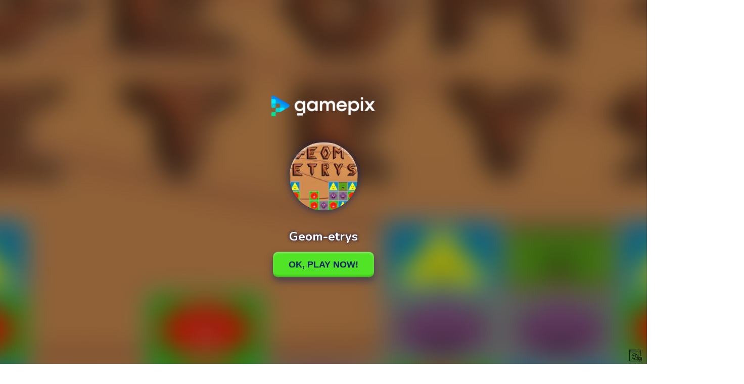

--- FILE ---
content_type: text/html; charset=utf-8
request_url: https://www.google.com/recaptcha/api2/aframe
body_size: 267
content:
<!DOCTYPE HTML><html><head><meta http-equiv="content-type" content="text/html; charset=UTF-8"></head><body><script nonce="Ejo7Z9G1KJnlial32yC5iQ">/** Anti-fraud and anti-abuse applications only. See google.com/recaptcha */ try{var clients={'sodar':'https://pagead2.googlesyndication.com/pagead/sodar?'};window.addEventListener("message",function(a){try{if(a.source===window.parent){var b=JSON.parse(a.data);var c=clients[b['id']];if(c){var d=document.createElement('img');d.src=c+b['params']+'&rc='+(localStorage.getItem("rc::a")?sessionStorage.getItem("rc::b"):"");window.document.body.appendChild(d);sessionStorage.setItem("rc::e",parseInt(sessionStorage.getItem("rc::e")||0)+1);localStorage.setItem("rc::h",'1768663098354');}}}catch(b){}});window.parent.postMessage("_grecaptcha_ready", "*");}catch(b){}</script></body></html>